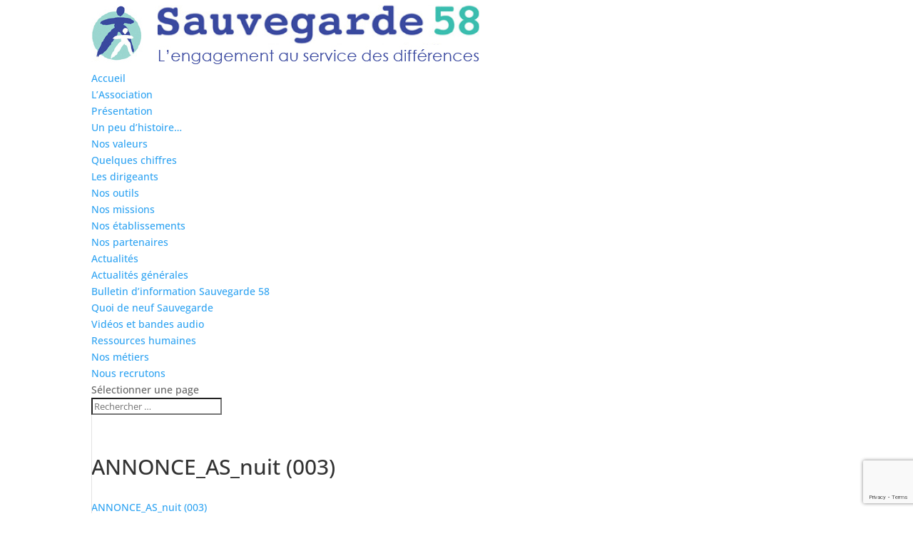

--- FILE ---
content_type: text/html; charset=utf-8
request_url: https://www.google.com/recaptcha/api2/anchor?ar=1&k=6LfweaghAAAAAJyoJR5u2kjPro-sxmra6s1JLRWL&co=aHR0cHM6Ly93d3cuc2F1dmVnYXJkZTU4Lm9yZzo0NDM.&hl=en&v=PoyoqOPhxBO7pBk68S4YbpHZ&size=invisible&anchor-ms=20000&execute-ms=30000&cb=7vrdawzde3n9
body_size: 48621
content:
<!DOCTYPE HTML><html dir="ltr" lang="en"><head><meta http-equiv="Content-Type" content="text/html; charset=UTF-8">
<meta http-equiv="X-UA-Compatible" content="IE=edge">
<title>reCAPTCHA</title>
<style type="text/css">
/* cyrillic-ext */
@font-face {
  font-family: 'Roboto';
  font-style: normal;
  font-weight: 400;
  font-stretch: 100%;
  src: url(//fonts.gstatic.com/s/roboto/v48/KFO7CnqEu92Fr1ME7kSn66aGLdTylUAMa3GUBHMdazTgWw.woff2) format('woff2');
  unicode-range: U+0460-052F, U+1C80-1C8A, U+20B4, U+2DE0-2DFF, U+A640-A69F, U+FE2E-FE2F;
}
/* cyrillic */
@font-face {
  font-family: 'Roboto';
  font-style: normal;
  font-weight: 400;
  font-stretch: 100%;
  src: url(//fonts.gstatic.com/s/roboto/v48/KFO7CnqEu92Fr1ME7kSn66aGLdTylUAMa3iUBHMdazTgWw.woff2) format('woff2');
  unicode-range: U+0301, U+0400-045F, U+0490-0491, U+04B0-04B1, U+2116;
}
/* greek-ext */
@font-face {
  font-family: 'Roboto';
  font-style: normal;
  font-weight: 400;
  font-stretch: 100%;
  src: url(//fonts.gstatic.com/s/roboto/v48/KFO7CnqEu92Fr1ME7kSn66aGLdTylUAMa3CUBHMdazTgWw.woff2) format('woff2');
  unicode-range: U+1F00-1FFF;
}
/* greek */
@font-face {
  font-family: 'Roboto';
  font-style: normal;
  font-weight: 400;
  font-stretch: 100%;
  src: url(//fonts.gstatic.com/s/roboto/v48/KFO7CnqEu92Fr1ME7kSn66aGLdTylUAMa3-UBHMdazTgWw.woff2) format('woff2');
  unicode-range: U+0370-0377, U+037A-037F, U+0384-038A, U+038C, U+038E-03A1, U+03A3-03FF;
}
/* math */
@font-face {
  font-family: 'Roboto';
  font-style: normal;
  font-weight: 400;
  font-stretch: 100%;
  src: url(//fonts.gstatic.com/s/roboto/v48/KFO7CnqEu92Fr1ME7kSn66aGLdTylUAMawCUBHMdazTgWw.woff2) format('woff2');
  unicode-range: U+0302-0303, U+0305, U+0307-0308, U+0310, U+0312, U+0315, U+031A, U+0326-0327, U+032C, U+032F-0330, U+0332-0333, U+0338, U+033A, U+0346, U+034D, U+0391-03A1, U+03A3-03A9, U+03B1-03C9, U+03D1, U+03D5-03D6, U+03F0-03F1, U+03F4-03F5, U+2016-2017, U+2034-2038, U+203C, U+2040, U+2043, U+2047, U+2050, U+2057, U+205F, U+2070-2071, U+2074-208E, U+2090-209C, U+20D0-20DC, U+20E1, U+20E5-20EF, U+2100-2112, U+2114-2115, U+2117-2121, U+2123-214F, U+2190, U+2192, U+2194-21AE, U+21B0-21E5, U+21F1-21F2, U+21F4-2211, U+2213-2214, U+2216-22FF, U+2308-230B, U+2310, U+2319, U+231C-2321, U+2336-237A, U+237C, U+2395, U+239B-23B7, U+23D0, U+23DC-23E1, U+2474-2475, U+25AF, U+25B3, U+25B7, U+25BD, U+25C1, U+25CA, U+25CC, U+25FB, U+266D-266F, U+27C0-27FF, U+2900-2AFF, U+2B0E-2B11, U+2B30-2B4C, U+2BFE, U+3030, U+FF5B, U+FF5D, U+1D400-1D7FF, U+1EE00-1EEFF;
}
/* symbols */
@font-face {
  font-family: 'Roboto';
  font-style: normal;
  font-weight: 400;
  font-stretch: 100%;
  src: url(//fonts.gstatic.com/s/roboto/v48/KFO7CnqEu92Fr1ME7kSn66aGLdTylUAMaxKUBHMdazTgWw.woff2) format('woff2');
  unicode-range: U+0001-000C, U+000E-001F, U+007F-009F, U+20DD-20E0, U+20E2-20E4, U+2150-218F, U+2190, U+2192, U+2194-2199, U+21AF, U+21E6-21F0, U+21F3, U+2218-2219, U+2299, U+22C4-22C6, U+2300-243F, U+2440-244A, U+2460-24FF, U+25A0-27BF, U+2800-28FF, U+2921-2922, U+2981, U+29BF, U+29EB, U+2B00-2BFF, U+4DC0-4DFF, U+FFF9-FFFB, U+10140-1018E, U+10190-1019C, U+101A0, U+101D0-101FD, U+102E0-102FB, U+10E60-10E7E, U+1D2C0-1D2D3, U+1D2E0-1D37F, U+1F000-1F0FF, U+1F100-1F1AD, U+1F1E6-1F1FF, U+1F30D-1F30F, U+1F315, U+1F31C, U+1F31E, U+1F320-1F32C, U+1F336, U+1F378, U+1F37D, U+1F382, U+1F393-1F39F, U+1F3A7-1F3A8, U+1F3AC-1F3AF, U+1F3C2, U+1F3C4-1F3C6, U+1F3CA-1F3CE, U+1F3D4-1F3E0, U+1F3ED, U+1F3F1-1F3F3, U+1F3F5-1F3F7, U+1F408, U+1F415, U+1F41F, U+1F426, U+1F43F, U+1F441-1F442, U+1F444, U+1F446-1F449, U+1F44C-1F44E, U+1F453, U+1F46A, U+1F47D, U+1F4A3, U+1F4B0, U+1F4B3, U+1F4B9, U+1F4BB, U+1F4BF, U+1F4C8-1F4CB, U+1F4D6, U+1F4DA, U+1F4DF, U+1F4E3-1F4E6, U+1F4EA-1F4ED, U+1F4F7, U+1F4F9-1F4FB, U+1F4FD-1F4FE, U+1F503, U+1F507-1F50B, U+1F50D, U+1F512-1F513, U+1F53E-1F54A, U+1F54F-1F5FA, U+1F610, U+1F650-1F67F, U+1F687, U+1F68D, U+1F691, U+1F694, U+1F698, U+1F6AD, U+1F6B2, U+1F6B9-1F6BA, U+1F6BC, U+1F6C6-1F6CF, U+1F6D3-1F6D7, U+1F6E0-1F6EA, U+1F6F0-1F6F3, U+1F6F7-1F6FC, U+1F700-1F7FF, U+1F800-1F80B, U+1F810-1F847, U+1F850-1F859, U+1F860-1F887, U+1F890-1F8AD, U+1F8B0-1F8BB, U+1F8C0-1F8C1, U+1F900-1F90B, U+1F93B, U+1F946, U+1F984, U+1F996, U+1F9E9, U+1FA00-1FA6F, U+1FA70-1FA7C, U+1FA80-1FA89, U+1FA8F-1FAC6, U+1FACE-1FADC, U+1FADF-1FAE9, U+1FAF0-1FAF8, U+1FB00-1FBFF;
}
/* vietnamese */
@font-face {
  font-family: 'Roboto';
  font-style: normal;
  font-weight: 400;
  font-stretch: 100%;
  src: url(//fonts.gstatic.com/s/roboto/v48/KFO7CnqEu92Fr1ME7kSn66aGLdTylUAMa3OUBHMdazTgWw.woff2) format('woff2');
  unicode-range: U+0102-0103, U+0110-0111, U+0128-0129, U+0168-0169, U+01A0-01A1, U+01AF-01B0, U+0300-0301, U+0303-0304, U+0308-0309, U+0323, U+0329, U+1EA0-1EF9, U+20AB;
}
/* latin-ext */
@font-face {
  font-family: 'Roboto';
  font-style: normal;
  font-weight: 400;
  font-stretch: 100%;
  src: url(//fonts.gstatic.com/s/roboto/v48/KFO7CnqEu92Fr1ME7kSn66aGLdTylUAMa3KUBHMdazTgWw.woff2) format('woff2');
  unicode-range: U+0100-02BA, U+02BD-02C5, U+02C7-02CC, U+02CE-02D7, U+02DD-02FF, U+0304, U+0308, U+0329, U+1D00-1DBF, U+1E00-1E9F, U+1EF2-1EFF, U+2020, U+20A0-20AB, U+20AD-20C0, U+2113, U+2C60-2C7F, U+A720-A7FF;
}
/* latin */
@font-face {
  font-family: 'Roboto';
  font-style: normal;
  font-weight: 400;
  font-stretch: 100%;
  src: url(//fonts.gstatic.com/s/roboto/v48/KFO7CnqEu92Fr1ME7kSn66aGLdTylUAMa3yUBHMdazQ.woff2) format('woff2');
  unicode-range: U+0000-00FF, U+0131, U+0152-0153, U+02BB-02BC, U+02C6, U+02DA, U+02DC, U+0304, U+0308, U+0329, U+2000-206F, U+20AC, U+2122, U+2191, U+2193, U+2212, U+2215, U+FEFF, U+FFFD;
}
/* cyrillic-ext */
@font-face {
  font-family: 'Roboto';
  font-style: normal;
  font-weight: 500;
  font-stretch: 100%;
  src: url(//fonts.gstatic.com/s/roboto/v48/KFO7CnqEu92Fr1ME7kSn66aGLdTylUAMa3GUBHMdazTgWw.woff2) format('woff2');
  unicode-range: U+0460-052F, U+1C80-1C8A, U+20B4, U+2DE0-2DFF, U+A640-A69F, U+FE2E-FE2F;
}
/* cyrillic */
@font-face {
  font-family: 'Roboto';
  font-style: normal;
  font-weight: 500;
  font-stretch: 100%;
  src: url(//fonts.gstatic.com/s/roboto/v48/KFO7CnqEu92Fr1ME7kSn66aGLdTylUAMa3iUBHMdazTgWw.woff2) format('woff2');
  unicode-range: U+0301, U+0400-045F, U+0490-0491, U+04B0-04B1, U+2116;
}
/* greek-ext */
@font-face {
  font-family: 'Roboto';
  font-style: normal;
  font-weight: 500;
  font-stretch: 100%;
  src: url(//fonts.gstatic.com/s/roboto/v48/KFO7CnqEu92Fr1ME7kSn66aGLdTylUAMa3CUBHMdazTgWw.woff2) format('woff2');
  unicode-range: U+1F00-1FFF;
}
/* greek */
@font-face {
  font-family: 'Roboto';
  font-style: normal;
  font-weight: 500;
  font-stretch: 100%;
  src: url(//fonts.gstatic.com/s/roboto/v48/KFO7CnqEu92Fr1ME7kSn66aGLdTylUAMa3-UBHMdazTgWw.woff2) format('woff2');
  unicode-range: U+0370-0377, U+037A-037F, U+0384-038A, U+038C, U+038E-03A1, U+03A3-03FF;
}
/* math */
@font-face {
  font-family: 'Roboto';
  font-style: normal;
  font-weight: 500;
  font-stretch: 100%;
  src: url(//fonts.gstatic.com/s/roboto/v48/KFO7CnqEu92Fr1ME7kSn66aGLdTylUAMawCUBHMdazTgWw.woff2) format('woff2');
  unicode-range: U+0302-0303, U+0305, U+0307-0308, U+0310, U+0312, U+0315, U+031A, U+0326-0327, U+032C, U+032F-0330, U+0332-0333, U+0338, U+033A, U+0346, U+034D, U+0391-03A1, U+03A3-03A9, U+03B1-03C9, U+03D1, U+03D5-03D6, U+03F0-03F1, U+03F4-03F5, U+2016-2017, U+2034-2038, U+203C, U+2040, U+2043, U+2047, U+2050, U+2057, U+205F, U+2070-2071, U+2074-208E, U+2090-209C, U+20D0-20DC, U+20E1, U+20E5-20EF, U+2100-2112, U+2114-2115, U+2117-2121, U+2123-214F, U+2190, U+2192, U+2194-21AE, U+21B0-21E5, U+21F1-21F2, U+21F4-2211, U+2213-2214, U+2216-22FF, U+2308-230B, U+2310, U+2319, U+231C-2321, U+2336-237A, U+237C, U+2395, U+239B-23B7, U+23D0, U+23DC-23E1, U+2474-2475, U+25AF, U+25B3, U+25B7, U+25BD, U+25C1, U+25CA, U+25CC, U+25FB, U+266D-266F, U+27C0-27FF, U+2900-2AFF, U+2B0E-2B11, U+2B30-2B4C, U+2BFE, U+3030, U+FF5B, U+FF5D, U+1D400-1D7FF, U+1EE00-1EEFF;
}
/* symbols */
@font-face {
  font-family: 'Roboto';
  font-style: normal;
  font-weight: 500;
  font-stretch: 100%;
  src: url(//fonts.gstatic.com/s/roboto/v48/KFO7CnqEu92Fr1ME7kSn66aGLdTylUAMaxKUBHMdazTgWw.woff2) format('woff2');
  unicode-range: U+0001-000C, U+000E-001F, U+007F-009F, U+20DD-20E0, U+20E2-20E4, U+2150-218F, U+2190, U+2192, U+2194-2199, U+21AF, U+21E6-21F0, U+21F3, U+2218-2219, U+2299, U+22C4-22C6, U+2300-243F, U+2440-244A, U+2460-24FF, U+25A0-27BF, U+2800-28FF, U+2921-2922, U+2981, U+29BF, U+29EB, U+2B00-2BFF, U+4DC0-4DFF, U+FFF9-FFFB, U+10140-1018E, U+10190-1019C, U+101A0, U+101D0-101FD, U+102E0-102FB, U+10E60-10E7E, U+1D2C0-1D2D3, U+1D2E0-1D37F, U+1F000-1F0FF, U+1F100-1F1AD, U+1F1E6-1F1FF, U+1F30D-1F30F, U+1F315, U+1F31C, U+1F31E, U+1F320-1F32C, U+1F336, U+1F378, U+1F37D, U+1F382, U+1F393-1F39F, U+1F3A7-1F3A8, U+1F3AC-1F3AF, U+1F3C2, U+1F3C4-1F3C6, U+1F3CA-1F3CE, U+1F3D4-1F3E0, U+1F3ED, U+1F3F1-1F3F3, U+1F3F5-1F3F7, U+1F408, U+1F415, U+1F41F, U+1F426, U+1F43F, U+1F441-1F442, U+1F444, U+1F446-1F449, U+1F44C-1F44E, U+1F453, U+1F46A, U+1F47D, U+1F4A3, U+1F4B0, U+1F4B3, U+1F4B9, U+1F4BB, U+1F4BF, U+1F4C8-1F4CB, U+1F4D6, U+1F4DA, U+1F4DF, U+1F4E3-1F4E6, U+1F4EA-1F4ED, U+1F4F7, U+1F4F9-1F4FB, U+1F4FD-1F4FE, U+1F503, U+1F507-1F50B, U+1F50D, U+1F512-1F513, U+1F53E-1F54A, U+1F54F-1F5FA, U+1F610, U+1F650-1F67F, U+1F687, U+1F68D, U+1F691, U+1F694, U+1F698, U+1F6AD, U+1F6B2, U+1F6B9-1F6BA, U+1F6BC, U+1F6C6-1F6CF, U+1F6D3-1F6D7, U+1F6E0-1F6EA, U+1F6F0-1F6F3, U+1F6F7-1F6FC, U+1F700-1F7FF, U+1F800-1F80B, U+1F810-1F847, U+1F850-1F859, U+1F860-1F887, U+1F890-1F8AD, U+1F8B0-1F8BB, U+1F8C0-1F8C1, U+1F900-1F90B, U+1F93B, U+1F946, U+1F984, U+1F996, U+1F9E9, U+1FA00-1FA6F, U+1FA70-1FA7C, U+1FA80-1FA89, U+1FA8F-1FAC6, U+1FACE-1FADC, U+1FADF-1FAE9, U+1FAF0-1FAF8, U+1FB00-1FBFF;
}
/* vietnamese */
@font-face {
  font-family: 'Roboto';
  font-style: normal;
  font-weight: 500;
  font-stretch: 100%;
  src: url(//fonts.gstatic.com/s/roboto/v48/KFO7CnqEu92Fr1ME7kSn66aGLdTylUAMa3OUBHMdazTgWw.woff2) format('woff2');
  unicode-range: U+0102-0103, U+0110-0111, U+0128-0129, U+0168-0169, U+01A0-01A1, U+01AF-01B0, U+0300-0301, U+0303-0304, U+0308-0309, U+0323, U+0329, U+1EA0-1EF9, U+20AB;
}
/* latin-ext */
@font-face {
  font-family: 'Roboto';
  font-style: normal;
  font-weight: 500;
  font-stretch: 100%;
  src: url(//fonts.gstatic.com/s/roboto/v48/KFO7CnqEu92Fr1ME7kSn66aGLdTylUAMa3KUBHMdazTgWw.woff2) format('woff2');
  unicode-range: U+0100-02BA, U+02BD-02C5, U+02C7-02CC, U+02CE-02D7, U+02DD-02FF, U+0304, U+0308, U+0329, U+1D00-1DBF, U+1E00-1E9F, U+1EF2-1EFF, U+2020, U+20A0-20AB, U+20AD-20C0, U+2113, U+2C60-2C7F, U+A720-A7FF;
}
/* latin */
@font-face {
  font-family: 'Roboto';
  font-style: normal;
  font-weight: 500;
  font-stretch: 100%;
  src: url(//fonts.gstatic.com/s/roboto/v48/KFO7CnqEu92Fr1ME7kSn66aGLdTylUAMa3yUBHMdazQ.woff2) format('woff2');
  unicode-range: U+0000-00FF, U+0131, U+0152-0153, U+02BB-02BC, U+02C6, U+02DA, U+02DC, U+0304, U+0308, U+0329, U+2000-206F, U+20AC, U+2122, U+2191, U+2193, U+2212, U+2215, U+FEFF, U+FFFD;
}
/* cyrillic-ext */
@font-face {
  font-family: 'Roboto';
  font-style: normal;
  font-weight: 900;
  font-stretch: 100%;
  src: url(//fonts.gstatic.com/s/roboto/v48/KFO7CnqEu92Fr1ME7kSn66aGLdTylUAMa3GUBHMdazTgWw.woff2) format('woff2');
  unicode-range: U+0460-052F, U+1C80-1C8A, U+20B4, U+2DE0-2DFF, U+A640-A69F, U+FE2E-FE2F;
}
/* cyrillic */
@font-face {
  font-family: 'Roboto';
  font-style: normal;
  font-weight: 900;
  font-stretch: 100%;
  src: url(//fonts.gstatic.com/s/roboto/v48/KFO7CnqEu92Fr1ME7kSn66aGLdTylUAMa3iUBHMdazTgWw.woff2) format('woff2');
  unicode-range: U+0301, U+0400-045F, U+0490-0491, U+04B0-04B1, U+2116;
}
/* greek-ext */
@font-face {
  font-family: 'Roboto';
  font-style: normal;
  font-weight: 900;
  font-stretch: 100%;
  src: url(//fonts.gstatic.com/s/roboto/v48/KFO7CnqEu92Fr1ME7kSn66aGLdTylUAMa3CUBHMdazTgWw.woff2) format('woff2');
  unicode-range: U+1F00-1FFF;
}
/* greek */
@font-face {
  font-family: 'Roboto';
  font-style: normal;
  font-weight: 900;
  font-stretch: 100%;
  src: url(//fonts.gstatic.com/s/roboto/v48/KFO7CnqEu92Fr1ME7kSn66aGLdTylUAMa3-UBHMdazTgWw.woff2) format('woff2');
  unicode-range: U+0370-0377, U+037A-037F, U+0384-038A, U+038C, U+038E-03A1, U+03A3-03FF;
}
/* math */
@font-face {
  font-family: 'Roboto';
  font-style: normal;
  font-weight: 900;
  font-stretch: 100%;
  src: url(//fonts.gstatic.com/s/roboto/v48/KFO7CnqEu92Fr1ME7kSn66aGLdTylUAMawCUBHMdazTgWw.woff2) format('woff2');
  unicode-range: U+0302-0303, U+0305, U+0307-0308, U+0310, U+0312, U+0315, U+031A, U+0326-0327, U+032C, U+032F-0330, U+0332-0333, U+0338, U+033A, U+0346, U+034D, U+0391-03A1, U+03A3-03A9, U+03B1-03C9, U+03D1, U+03D5-03D6, U+03F0-03F1, U+03F4-03F5, U+2016-2017, U+2034-2038, U+203C, U+2040, U+2043, U+2047, U+2050, U+2057, U+205F, U+2070-2071, U+2074-208E, U+2090-209C, U+20D0-20DC, U+20E1, U+20E5-20EF, U+2100-2112, U+2114-2115, U+2117-2121, U+2123-214F, U+2190, U+2192, U+2194-21AE, U+21B0-21E5, U+21F1-21F2, U+21F4-2211, U+2213-2214, U+2216-22FF, U+2308-230B, U+2310, U+2319, U+231C-2321, U+2336-237A, U+237C, U+2395, U+239B-23B7, U+23D0, U+23DC-23E1, U+2474-2475, U+25AF, U+25B3, U+25B7, U+25BD, U+25C1, U+25CA, U+25CC, U+25FB, U+266D-266F, U+27C0-27FF, U+2900-2AFF, U+2B0E-2B11, U+2B30-2B4C, U+2BFE, U+3030, U+FF5B, U+FF5D, U+1D400-1D7FF, U+1EE00-1EEFF;
}
/* symbols */
@font-face {
  font-family: 'Roboto';
  font-style: normal;
  font-weight: 900;
  font-stretch: 100%;
  src: url(//fonts.gstatic.com/s/roboto/v48/KFO7CnqEu92Fr1ME7kSn66aGLdTylUAMaxKUBHMdazTgWw.woff2) format('woff2');
  unicode-range: U+0001-000C, U+000E-001F, U+007F-009F, U+20DD-20E0, U+20E2-20E4, U+2150-218F, U+2190, U+2192, U+2194-2199, U+21AF, U+21E6-21F0, U+21F3, U+2218-2219, U+2299, U+22C4-22C6, U+2300-243F, U+2440-244A, U+2460-24FF, U+25A0-27BF, U+2800-28FF, U+2921-2922, U+2981, U+29BF, U+29EB, U+2B00-2BFF, U+4DC0-4DFF, U+FFF9-FFFB, U+10140-1018E, U+10190-1019C, U+101A0, U+101D0-101FD, U+102E0-102FB, U+10E60-10E7E, U+1D2C0-1D2D3, U+1D2E0-1D37F, U+1F000-1F0FF, U+1F100-1F1AD, U+1F1E6-1F1FF, U+1F30D-1F30F, U+1F315, U+1F31C, U+1F31E, U+1F320-1F32C, U+1F336, U+1F378, U+1F37D, U+1F382, U+1F393-1F39F, U+1F3A7-1F3A8, U+1F3AC-1F3AF, U+1F3C2, U+1F3C4-1F3C6, U+1F3CA-1F3CE, U+1F3D4-1F3E0, U+1F3ED, U+1F3F1-1F3F3, U+1F3F5-1F3F7, U+1F408, U+1F415, U+1F41F, U+1F426, U+1F43F, U+1F441-1F442, U+1F444, U+1F446-1F449, U+1F44C-1F44E, U+1F453, U+1F46A, U+1F47D, U+1F4A3, U+1F4B0, U+1F4B3, U+1F4B9, U+1F4BB, U+1F4BF, U+1F4C8-1F4CB, U+1F4D6, U+1F4DA, U+1F4DF, U+1F4E3-1F4E6, U+1F4EA-1F4ED, U+1F4F7, U+1F4F9-1F4FB, U+1F4FD-1F4FE, U+1F503, U+1F507-1F50B, U+1F50D, U+1F512-1F513, U+1F53E-1F54A, U+1F54F-1F5FA, U+1F610, U+1F650-1F67F, U+1F687, U+1F68D, U+1F691, U+1F694, U+1F698, U+1F6AD, U+1F6B2, U+1F6B9-1F6BA, U+1F6BC, U+1F6C6-1F6CF, U+1F6D3-1F6D7, U+1F6E0-1F6EA, U+1F6F0-1F6F3, U+1F6F7-1F6FC, U+1F700-1F7FF, U+1F800-1F80B, U+1F810-1F847, U+1F850-1F859, U+1F860-1F887, U+1F890-1F8AD, U+1F8B0-1F8BB, U+1F8C0-1F8C1, U+1F900-1F90B, U+1F93B, U+1F946, U+1F984, U+1F996, U+1F9E9, U+1FA00-1FA6F, U+1FA70-1FA7C, U+1FA80-1FA89, U+1FA8F-1FAC6, U+1FACE-1FADC, U+1FADF-1FAE9, U+1FAF0-1FAF8, U+1FB00-1FBFF;
}
/* vietnamese */
@font-face {
  font-family: 'Roboto';
  font-style: normal;
  font-weight: 900;
  font-stretch: 100%;
  src: url(//fonts.gstatic.com/s/roboto/v48/KFO7CnqEu92Fr1ME7kSn66aGLdTylUAMa3OUBHMdazTgWw.woff2) format('woff2');
  unicode-range: U+0102-0103, U+0110-0111, U+0128-0129, U+0168-0169, U+01A0-01A1, U+01AF-01B0, U+0300-0301, U+0303-0304, U+0308-0309, U+0323, U+0329, U+1EA0-1EF9, U+20AB;
}
/* latin-ext */
@font-face {
  font-family: 'Roboto';
  font-style: normal;
  font-weight: 900;
  font-stretch: 100%;
  src: url(//fonts.gstatic.com/s/roboto/v48/KFO7CnqEu92Fr1ME7kSn66aGLdTylUAMa3KUBHMdazTgWw.woff2) format('woff2');
  unicode-range: U+0100-02BA, U+02BD-02C5, U+02C7-02CC, U+02CE-02D7, U+02DD-02FF, U+0304, U+0308, U+0329, U+1D00-1DBF, U+1E00-1E9F, U+1EF2-1EFF, U+2020, U+20A0-20AB, U+20AD-20C0, U+2113, U+2C60-2C7F, U+A720-A7FF;
}
/* latin */
@font-face {
  font-family: 'Roboto';
  font-style: normal;
  font-weight: 900;
  font-stretch: 100%;
  src: url(//fonts.gstatic.com/s/roboto/v48/KFO7CnqEu92Fr1ME7kSn66aGLdTylUAMa3yUBHMdazQ.woff2) format('woff2');
  unicode-range: U+0000-00FF, U+0131, U+0152-0153, U+02BB-02BC, U+02C6, U+02DA, U+02DC, U+0304, U+0308, U+0329, U+2000-206F, U+20AC, U+2122, U+2191, U+2193, U+2212, U+2215, U+FEFF, U+FFFD;
}

</style>
<link rel="stylesheet" type="text/css" href="https://www.gstatic.com/recaptcha/releases/PoyoqOPhxBO7pBk68S4YbpHZ/styles__ltr.css">
<script nonce="FkBZMtCaWu2XnpqAZDdemA" type="text/javascript">window['__recaptcha_api'] = 'https://www.google.com/recaptcha/api2/';</script>
<script type="text/javascript" src="https://www.gstatic.com/recaptcha/releases/PoyoqOPhxBO7pBk68S4YbpHZ/recaptcha__en.js" nonce="FkBZMtCaWu2XnpqAZDdemA">
      
    </script></head>
<body><div id="rc-anchor-alert" class="rc-anchor-alert"></div>
<input type="hidden" id="recaptcha-token" value="[base64]">
<script type="text/javascript" nonce="FkBZMtCaWu2XnpqAZDdemA">
      recaptcha.anchor.Main.init("[\x22ainput\x22,[\x22bgdata\x22,\x22\x22,\[base64]/[base64]/[base64]/[base64]/[base64]/[base64]/[base64]/[base64]/[base64]/[base64]\\u003d\x22,\[base64]\\u003d\x22,\x22IGTCvsKzwp0Gwq8MIcKvwpXCix8Uw7DDpMOwBDrCpzw9w5dCw4nDrsOFw5Y7woTCjlAGw4Ukw4kZfGzChsOAC8OyNMOLNcKbc8KNGn1wYSpCQ07CpMO8w57CjVdKwrBEwqHDpsORTsK/[base64]/ZcOkYMKSBDrDm8OAwqjCh1hbOcKFSFIZwr3DmsK/[base64]/DhxTDtMOsesOTw4gPVSk0w7AlwqwrUcKuw587Hysqw7XCp0AMRcOmR1fCiRF1wq40RCnDn8OfdMOiw6XCk1Yrw4nCpcKvXRLDjWNQw6ESL8KORcOUYiF1CMKWw6TDo8OcBAJ7by4vwpfCtA/[base64]/CpMKjwqRNw5rCpMOzYcOZZcKAw5TCgiNHK1fDkDYKwq4Ow7bDjsOmfDRhwrzCpWNxw6jCisOwD8OlTMKvRAp5w5rDkzrCtFnConFAScKqw6BceTEbwqRofibCmB0KesKDwpbCrxFLw53CgDfCusOXwqjDiDvDrcK3MMK0w4/CoyPDgcOUwozCnGHCvz9Qwq4vwocaA2/[base64]/CvMKUwpZ7w4HDi8OOwrMVDMO5HcOVT8OhLFRdJzTDkcOlBsKBw4nCucO1w6TCoHocwrXCmV4PKF3Cv13Di1PCl8OfaRDCr8ORITkpw4/[base64]/BMKZPgbCjsKBR8OwO21QXDnDskhfw63Dk2RNNcK9w5B/wptSw4A8wpVfeFtBXcO7ScOFw7tYwqNxw5LDjsK9NsKxwo5bJjwSRsKnwoFECSoachwfwrTDrcOPHcKcPsOdOwPCiSXCi8OfA8KPFVhxw7PCqMOVRMOhwpI8M8KbOjDCtsOOw77ChUzCkw12w6/[base64]/w70AWWpsTMOlcwvCqMONNAgpw58bwofDlsO1w5TCkcOiwrXCnx1qw6nCkcKdwpxwwq7Dqj5awoXCt8KTwp9awr0AL8K8OcOww4PDo2xZZwFXwp7DuMK7wrHCj3/DkX/DggfCh1DCvhDDrHcIwpQccAfCh8K+wobClMKqwpNKDxPCuMK+w6nDl2x9B8ORw6HCkTB6wr1eOn4HwqgfDF7Dr2w1w5ksIn5swqvCo3YLwoBbI8K5XQrDg1bCu8Orw5PDvcKtVcKfwrkQwr7Cp8KVwpl0CcO/[base64]/CrsK4dUzDqB9owr1XABlPKcOEwrhvC8O5w6zCuGLCinfCrcO1w7DDoy1Ww5XDuxpqN8ObwoHDnjLCgiV6w6nCjVMPwpDCgsKkQcOUbsKNw6/CsUI9VXvDumR9wqN1Ry/[base64]/DiicsWcOhwo3DrMO8w5hCd8OCA8Oow7nDpMOeWzgGwqrCj2vCg8OvIsOyw5bCvirComxGb8OPTn9zYcKZw7QSwqVCworCqMOoM3VVw4PCrhLDjsKwXjlQw7vCkXjCr8KMwr/Dk3LCrQJ5Ik/DmwwQNsKwwofCrxjDtsKgMA7CtkwSBBFYVcKuWXvCl8O4wpA2wrcmw6MNGsKPwpPDksOEwqjDnmnCn2kfIMKfNMOLTVrCtcORaQQSd8O/c15RTW/DrMKOwpPDo1TCjcKSw6AQwoQDw6QjwoZma2bCisKbGcKBFMOcLsKqX8OjwpMhw5ZAXxUAU2oUw4HDq2vCkWAZwonCtcO1ZgUMZhPDpcOOQAdECsOgHmTCksOePCYdwqtxwp7CnsOYRG/CrhrDtMK2wqXCqcKIP0jCoVbDrFjCn8OlNAzDlhclEQ3CkiJIwpTDvsOVQgDDvhkXw5/DnsKew7TDkMKiOWQTYBFKWsOcwptjZMOEOVskw7cAw4TClG3DlcOVw7AkdGxcw55uw4paw4/Dvx3CtcOcw4hnwqwzw5zCjnEaGHXDgx7ClUFXGysyf8Kpwr5pYMOIwp7CucKpCsOawoXCl8O4NTJbWAfDicOywr89XkXDp2c5fzkkNcKNPzLCkcOxw7JBcRF9QTfDucKLNsKOPMK3wr7DnMKjGHDDmTPDhEAfwrDDgsOmdTrDohIbOkHDkQZyw68CCcK6HQfDkg/[base64]/CvDvDnDjCiRjDtsOCKMKBNWbDsMO0Q3grPCNbcGbDhz46YyENcMK7w7rDpsOVbsOVP8OsDsK0IGgGf20nw7zCmcOtYW9Jw5DDt1PDsMK9w5vDum/Do0oLw7Aawq8fAcOywqjDpyh0wq/CmkfDgcKzDsOCwqkREsOvCSBrC8O9w6I9w6zCmhrDpsKVwoDDlMKRwpxAw4/CpF7CrcKYEcKKwpfChcOSw4fDsWvDvW46QEfCknYYw6gHwqLChzvDnsOnw5zDlDUcLMKew5TDjsKyD8O4wqY5w6TDu8OQwq3DgcObwrPDu8OoHzMebSEqw5ppDsOEIMKDVRZ/QT9Vw5fDiMOewqZewpXDtTEVwoUzwovChQfCmSJJwonDoC7CjsK9VjV5XxnCuMKVWMO8wrE3WMKLwqrChxvCvMKFLMOnFhzDjCkGw4jCsg/[base64]/FSnCl8KNw7Zlw77Dq3rDlX1qLAJ6P8OcWjMkw6tkMcO4w4dJwrVsfiMDw4Iqw4TDp8OMM8OrwrfCoy/DsRgRZmXCsMOzdRMaw43CkTvDkcKEwrQUWirCnMODPG/Cn8OBAHgHUsKvfcOSw4tUWXjDrsO6w5jDlwPCgsORQMKqRMKvJ8O+Vm0FLcKTwrbDkw8zw5JJCgvDuBDDshjCnsOYNxsCw7vDg8OowqDCgMOFw6YgwpA+wpoyw6pTw70BwqXDtcKjw5dIwqBbVm3CkcKIwr8lwqxFw5t3PsOySsKww6bCl8OUw5A5KgnDgcOww4LChU/DlcKew7jCr8OJwpgSbsOPTcKIW8O5RcOxw7Yzd8KPegRfwoTDlxYpw6Qdw5bDvSfDp8Opc8OVPDnDhsKNw7TDrA5EwpgWLhQtw41FfsKiG8Kdw4VGHF12wqV/ETjCj3VxV8OHWTowUMKfwpHCnxR6P8K6TMKvXMOiLhLDgW7DssO8wqzChsKYwq/DkMK7a8K+wqRHYMKCw7c/wpfDlj4Zwqhjw6nDhwrDgishNcOhJsOuDAtDwpEkTcKmD8K2XFl9MlzCvjPDkBbDgAjDtcOINsOlwovDgFBZwpUSXMKTCAnCucKQwoBQekxCw70bwphRUcOowq08cG3DmxA8wp1JwoB+VCUVw5/DksOAe2DCtivChsKDfcOvUcKxYwN5YMO9wpLCuMKpwoo0fMKew7NUUjYHTybDncKOwrRPwr87PsKSwrceBWlnIwvDhTJ1woPCgsKTwoDDmG9uwqM1Kj7DisKYOXkpwpfCsMKnCgRHGz/Dl8Kdw5V1w7DCsMKHV2NfwokZS8OLecOnWBTDgncZw6Z/wqvDvMKEPMKdUTsZwq7Ci2Bvw7nDv8ODwpPCpjgWYxbCq8KLw4l4PkdoIsKTOgdsw4pTwowjQXHDhsOkR8OXwoRvw6d4wp81w41swqJ0w6LCuVPDj3wOT8KTDh0TPMKTNMOhCT/CojETJmZqJCIfE8K2wp9EwosDwpPDvsOlL8KpCMOsw4DCm8OpVU3DgsKvwrvDjkQKwo10w4fCm8KFM8KyJMKGPxRGwol0EcOJJm0/[base64]/FcO/[base64]/CsMOEIcO1w7TDnhtIw4l3I8K2wpfDonliP17DhwFUwq/CgMKiesOGw5HDnMKgJ8KKw701fMOTcsKcFcKDGnAcwpt/wq1Cw45Jw4nChzpfwpZ2QXvDmlU9wp/DqcOvFgMUYn5weyPDisO/wqjDijFvw4sHERYtB35gw68VVFwjDkMWVGjCijFbw6zDqC7DusKEw53CuU9TIVAIwq/Dh2DDuMOIw6Jfw7BtwqvDiMOawrskCwnClcKBw5F4w4Uxw7nCuMKQw6zCmVxZbmMtw4x0TVU0Wi/DvMOqwrRtQExLfBYmwpjCjlLDi2DDlizCiAbDtcOzbhgFw5fDhhlFw5vCs8KdUQbDgcOjK8KUwqpvGcKBw4QSaxXCtXfCjnTCjngDwpZ4w7k9R8Kcw7pMwqNTD0Zrw7vCtm/Dp1Aww79sQhzCs8KqQSQqwpgqacO0TcOFwoLDucKzWEN4w4UuwqImKcOcw4IoPcKCw4RVbMKIwpJFOsKVwqkNPsKHBMO3BcKbFcO/[base64]/dCLDrGEXw4dRAQbDqMK8woIbd8Ktwo9EQWdHw4EIw7oUFMKxcBbDiDJsc8OWJiMZdsKDwrUcw4bCncKNfgbDoC/DmjnClMOhBCXCisKqw6/DoVnCosKywp/[base64]/DpsOowpfDpMOTw5XCsV5xTcKIwospVRMTwqbDoBHDu8Kdw73DisOrVMOowqnCrcO5wq/[base64]/[base64]/[base64]/wqPDgMKUwofCjllvJcKFwpPCmHITw4zDjcODL8Ogw6jChsOlWXZvw7TCpDpLwojChMKoKyg3DMO2SBbDkcOmwrvDqgRiHsKcAELDmsOjLjd5e8KlQmVywrHCrzokwoV0DCzCiMKtwpLDi8Kew7/Dg8OeL8ORwovDqsOPacOZw7nCsMKGwqvDngUmZsO2w5PDjMOTw4t6TRcJdcOXw7rDlQdTwrR+w7/CqFh3wr7DrUfCmcKgw5zDksOPwobCnMK1fcODf8OzX8OFw5pMwpZow4lrw7DCl8OVw7gvf8KYZmnCvgfCjRrDrcK4wqjCpm3CtsKwRDc0WDzCuHXDrsO1H8KkY33CocO6KygqGMO+RkHDrsKZaMOGw49jZT8Gw6PCtMOywp/DoCdpw5rDp8K4McO7D8K+XyXDmk1wQAbDmXfCoiPDsjQZw7RGF8O1w7NiC8O2QcK+L8OuwpplfW3DosKbw4B2Z8O0wqp5wrnCtD1Iw5/DuBdGeHVAEh7DkMOkw45hw7bCtcOjw5YjwprDn3Bww4dSbcKiZMKsZMKMworCssK/BBzCuGIUwp03woEXwpk8w5hcNcOKw6bChiEcG8OjAVHDlsKwKnPDm25KWkjDmwPDlR/DsMK0w4ZEwoVWPCfCrSQawobDmsKCwrFnW8KcWzzDgDnDn8OTw4kwSMOvw5MtBcO2wrLDocKlw5nDucOowqFkw4ovQcOKwpMQwqbCsztIGcOIw6/[base64]/[base64]/CsBrCmB7DhsOnXxTCrMOCw7U1OFnDqBDDnlXDgTbCkDMZwqjDpcKPDnhFwrwaw5TCksOUw4oBUMK4ScOcwpkewpFcBcKYwqXCrcOnw5VQeMOsHh/CtCrDhsKbWk3CsB9EAsO1woIDw5HCp8KsNDLCrhUlIcKTI8K7EjYdw78uPcKIOMOXa8KJwq9rwpVMR8OIwpcgBFVWwqsrE8O3wpppwr8xw53CpVxYAMOKwoYYw4MRw7vCocKpwozCmcO/SMKZQAA3w5B7J8Oawq3CtE7CrMKowprCu8KXNhjDoDzCisKmSMOvIUpdB2YWw4zDpMKOw7ojw5BFwqtvwotUf20AQDEYwqDCpW4cG8OrwrzCvcKzeyTDr8OyVk8ywqFHN8OcwqfDj8O9w7lqCmY3wqBSZMKRLw/Dh8KTwqM3w4vDnsOBVcK4GMK+McKLM8K+w73DvMObwpHDgjXCpsOWQcORwqB+DmzCohPCjsO7w4rCksKHw5rDlHXCmcOww7wfTcK/Q8KoUntPw5JSw4YoVHksO8O0XzrCpTTCosOvTinCjzDDpVkmE8OswoXCs8OZw4Jvw4wJw4hSfcOuFMKyWMKiwqkIX8KAw4gdDFrCucO5csOIwqDDhsO5GsK0DhvCt1B2w4xObR/[base64]/[base64]/DpnJPeMK0YRNAwq/CnxbCocOIW8OUdcOgw5bCm8OeScKowq3Do8OnwpZVVUMWwrPCk8KVw6hGQsOob8KewrEDIcKzwrxaw7/DpcOXW8OWw67CscKtUXbDjA3Dk8K2w4rCi8K3U2l2GMOWeMOdw7U8wrQ+UB8HCitQwq3Ch0rDpMKGfxXDj2zCkk8sZlDDlgtCIsKyY8KKHkLCvQrDsMO7woB7wq5QH0XCkMOuw4IZXyfDuyrDqClcMsO3wobDvj5bwqTCnMKKPgM/w5XCkMKmFnXCiEQzw61masKSXsKVw6HDon3DlMOxwr3CpcKEw6Z0RsOOwovDqRA3w4XDlsOXVwHCpjsdNBnClG3Dl8ODw7pqLmfDi27Dq8OjwrcbwoHDokHDjTkYwp7CpCfCgsOhLF1iNmvCnB/Dv8OSwqXClcKfRlrCj1PDr8OISsOAw4fCsDhmwpUUfMKibhRWLsK4wos4w6vDp3F/a8KFHUlmw67DmMKZwqjDlsKCwqLCpcKJw5MmDcK8wo4twrvCpsKQE0Ypw5/CgMK/[base64]/[base64]/CsKGw6PCsMOBchzCnU9iw4HDq8O8wrfChcOsThfDq3zCisOfwqQzRSnCrcO6w5/CrcKZIsKMw7sHNlnCr1ttUAjDncOeDEHDuAfDlFlRwoUpBwnDqW92w7/[base64]/DlcOHw4DCqyJtw5nDhR/Dj8OmVMKCwofDlxM8w60+BcKZw5MXC3XCqxZBMsKRw4zDrsOzw7/Cqg5SwoonOQnDthTCkkDCgMOUJicQw6LDiMOcwr7Cu8KTwq/Ch8O7IRXCo8KUw7/DulMjwoDCpnDDucOXfcKiwpzCgsKceTTDt0TCpsKlLsK1wqPCo0F7w73CvMOdw5p1HMK5BWrCnMKBQl1ew7vCkilmRsO7wpFHeMKvw7hLwrc6w4kGwqs8dcKkwrrCo8KQwqzDrMK+IFjCsjzDk1fCrw9kwobCggQmT8Kxw50/Q8KnICE8XQhMEMO6wrHDhMK7wqTCssKgTsO4JF07PcKkX3sfwrvDmsOQw5/[base64]/HilXw5rDuMOmKQvCnMOIwpdmw4TCmcOdwpTCn8KzwqvClsOBwpDCiMOVPsOpa8KEwrLCgEh7w7bCuBIxY8O2Fw0kIMOMw4FLwpxvw4fDoMOpIEV5w68/acOTw6xGw5HCh1LCriLChkI4wr7Cpl8tw4dXPVLCn1LCq8K5ZsKYZDwBJMOMX8OdG3XDhCnCkcKhIRzDnsO/wobChntVZ8OhbMONw58sZMKJwq/CpA8CwpHCs8OoBRDCoz/[base64]/STrCjVcEw4PDqMOxwrrCm8Kew6fDs8KPwpYDwrvDlw0HwoMhIRhPX8Kcw4rDmX3CsAfCrDZAw67CisKNHGjCo2BPZVTCqm3DplREwql0w4DDnsKxw6DCrljChcKHwq/DqcOow4MRMcO0PcKlFhM0a2UUYMOmw4N2w4EhwqZIw59sw6Q8wq07w7XDi8OdBR9twp51QwnDtsKERsK6w7bCrcKMB8OOPRzDqBPCpsK7QSLCvsK0wqrCucO2Z8OmesOtHMKhTBrCrcKHSxcXw7xyG8Oxw4Aswq/DsMKNBTZawpM5RsO7f8K8ChrDiGDDvcOzJsOYT8OpR8KOUSJHw6sowqYEw6FaT8KSw5zCn3jDssO9w7fCkMK6w7/CtcKDwrHCt8O5wq7DjRJ0S0RGb8K7wpMVZijDnTDDuHPCuMKRF8O7w7wsZ8KPNcKAXcOOQ0BqDcO0VU1eHTHCtwXDtBZFLMK4w6rDmMK0w4YIDVTDrAYgwojDtEjCghp5wqTDmcOAPCDDnmvChMOKNXHDsm7CsMOjFsO3S8K8w7HDtsKQwosbw5zChcOzcA7CmT/[base64]/DvcO9dMKwwr3CgsOFwrVkdcKCwoLChBvCr8KDwoHCqQlTwrtEw63ChsKdw7TCiTLCij57wobChcKswoEKwpPCrhsowpLCrXdZZcOnKsOnw61uw652w6nCmMOWWiVyw7FNw5nComDDhFXDiBLDmzkAwppeM8KxAjzDjgNBYnQxGsK6wpzCtkg1wp/DoMOnw5nDjVtfHn41w7jDpxzDk0QtLgNcXMKzwoIbMMOEwqDDnRkiN8OMwqnCi8KIasOdIcOjwoYAQ8O1HBoaE8Oxw53CpcKOwrQhw7EVQ1bCkSDDo8Kow4LDtsO/MTFaZ3gjG1DCk1XDk2zDmTQAw5fCk1nCsHXClcKUw71Bw4U6IThFZMOew6nClhYrwoPCrgRZwrXCsWdXw4Quw71sw65EwpbDu8OdZMOCwrFGI1p5w5bDnlbCvMKtaFZuwonDvjokHMKnChs8Bj5xLcOLwpLDisKRYcKsw4XDnDnDrx7Cuw4Pw47Csz/CnD3CusOWVEt4wpjDoSvCijrDrcKrEipsa8Oow7QIdEjDicOqw67DmMKcdcORw4MseDtjVCTCgn/CrMOKAsOLLkfCs25kRMKHwo41w558wr/Do8OfwpfCncKvLsObexHDmMOEwozCvGRFwq06YsK0w7lLeMKkbEjDtHnDoTFcJsOmfHjDp8OtwpHDumTCoj/CvcKWGHZHwofDgyrDgUDDs2BLIsKTG8OzJ0XDssKdwq/[base64]/CmcKufMKOw6fCn8KWGMKlwo/CnMOZX8OSW8KXw5jDhsOxwqw9w4QPwobDuXYaw4jCgw/DpcK0wr1Mw63Cv8ONS1TDs8OEPzbDrUbCjsKJEBzCrsOsw6TDsF0Gwotyw79AIcKoDU5kYypEwql9wrrDvRYhVMKTN8KdbsKrw7vCkcO/PyzCjMOedsK8P8KXwrECw6V2wpDCm8O6w6tyw5rDhcKNwoB3wpjDrXnCmBoowqAewoVxw6vDihR6RMKow7bDrsObTVgVY8Kgw7V5w5XCnHUmwp/Dk8OhwrbDnsKTwq/Co8K5NMKowrl9wrQIwo99wqrCihgWw4LCoz/DrGDDlBRbScOXwowHw7wAE8OOwqrDmsKBXR3CryMyUy/[base64]/DksO7w5Mrw7LCqA/DtS5CwpfDny1CEmYewoQCwpTDssOOw5gmw4YfZsOSaXk5HQhSRkzCscKjw5RBwo43w5rDm8OvOsKuasKeDEfCumHDjsOHXRx7PVFVw6R4MEzDtsKwd8Kfwq3DvVTCscKPwoHDrcOQw4/[base64]/Dn8Oaw6HDi8KkVTPDlMK8SnnCiEglYsOVwoXDpcKHw7c0GUoIN1HCq8Ofw70accKgRGnDuMK1S0nCrsO5w49DRsKdP8K/[base64]/[base64]/eBXCgxMbwprCgcKsw70aIV3Cv03DlsKpScKCwq/DhFgfMMOmwo7DosKnA2s/wo/[base64]/woHCjsOyw4RBP8OFwrPDmmgvCsKyPT/[base64]/DgMK/wpDDpAXDqUbCqMOvwqlhNw/Cv3IywrJfw5B6w5xKcMOrDSt4w5TCrsKqw5/CnQzCjy7CvkLCl07Cpxlje8OJBx1uKcKDwobDpXw6w7HCig7Dq8KFAsKNL1bDi8KPwr/CsQvCkUUmw7TCuRIEdEdWw7x3HMOqAMKUw6nCmkDCumvCrMKzVcK8Fx19Tx8Rw43DiMKzw5fCjm1tRAzDlDgnOsOHay8vfh7Dqn/DiCQ8wo0/wokPZcKywrZbw64swrZHZsKWDjJsAFLCmhbCnGgRWShkW0fCv8Kcw68Zw7bDmMOQw5N4woPCpMK3EVxhw7nCllfCiXpmLMOkYMOXwrLCvMKiwpTCoMOVVVrDqcO9QUvCvRoCZGkzwrZ2wopkw5jChcKnw7XCuMKPwo0xdjPDrmJTw6/[base64]/wp3CqsOrw6M4w7NGw43Cn1MpwrnCjh7Ds1rCnk7Dp38dw7/[base64]/DssOewrPChD90QMKddxU/wrw3wq3CicKcJMK/R8OYw7YGw4vCkcKcw6bDuyEqAcOqwr9PwrzDq2x0w4PDkyTDqsKFwpwfwrTDmwzDkwJhw5wqScKDw7XCqxbCg8O5wrzDp8O+wqgID8OBw5AaBsK7S8KJdcKLwrvCqA1qw7JOZUAlOjg5STvDnsKxNjbDr8O1ZMOLw7vCgRvDscKUXRMrJcOsQCc5T8OGFBfDnA9DHcK/w4/CqcKbDlTDtkvDncOFwozCocKOYsKKw6bCmQ/CsMKPw6B9wpMMMRfDjBM0wrxdwrtHJl1wwrXCj8O1LsO8VgTDuB8Fwr3DgcO5woXDrGNOw4TDl8KjeMONQjp3NxHDsSdRQcKmw7/ColY+Mm5GdzvDjFTDsBYvwpA8PgbCmRbDvX9CMcOiw7rCh2DDmsOER01Aw6R/[base64]/[base64]/DqktnG8KIJcKkw4h1wofCusKiw7gfRi9xwr7DpgJZDRjCnkcdCsKaw4c6worDgzZ0wqLCpgXDqsORwonDucONwo7Cp8OuwpdZWsKILz3Co8OWMMKfQMKvwrYtw4/[base64]/Dh8Kqw7txw5bDkxnDolt8FkPDtFfDnkZ0bx/DtHHDjcKHw5jDn8KDw7MTG8OGHcOcw6TDqwrCqQnCrDPDiDbDpFnCicKuw6RnwoMww6J4bDnDk8Kcwp3DpcKUw7rCv3/Do8KSw7dSZi80woAsw4c2YTjCocOfw5wrw69EEhfDjsKlYsKOb1whwrVeHVTCg8K9wp/[base64]/w6rDrVlrMsKaw4fDucKFSsKxwqlUwoXDiks6wphESsKWwq3Dj8O5bMOGGWzCsWlPfAZ0Ej/[base64]/I8KXL8KxTcKAwothwpcKSMOdBUV8wpvClMOkw4HDjCsPYmPClENYKsKYNW7CkVjCrk/CqMKqXsOBw6/CmMKFWcOAKFzDl8OEw6dLw5Q8O8OLw4HDuWbCh8KFdSdrwqInw63CuTzDuAvCkxEjwq5TFBHCpsK/wovDjsKRU8OcwpPCtirDuhdfRRrCjjsqT0RewpLCm8KCcsKZw6kDw7XCiXbCqsOYFH3Cu8OOwq7CrUg0w7Ydwq3CuDLDt8OOwq0ewpQQEkTDpHnCj8KFw4Flw5/[base64]/Cq39gZEnDuUwFaMOcw4TCssO6w4I5fMK4GsOAKsKywrjCvyBgK8OAw5fDmALDgcORYik1wr/[base64]/DtRXCqUDDtUDDrRfDjMK2WsK8wogKw6t6e0txwqvClENuw6RoKntkw6pNIsKNCFXCmQ1Vwo0TOcKaIcKnw6cGwrrDl8KrJcOoP8KDBUcYwqrClMK7bHN9cMODwoU3wqPDpg7Dq07Dv8KFw5ELex4tVnQuwrtpw5w9wrUTw7JOOH4CIDfCgAQ/wqZewolvw5vCtMOYw6jDpg/[base64]/S8K5FMKVWcOpwrMtw7LDgRJJw703TcO9w5zDnsOpcCMUw7XCrsOOWMKBdX0ZwphNesOawo5fD8KjdsOowoUNwqDCiFgCZ8KbEcK7OGfDjcOLVcO6w4vCgC49CV9FMkYHJi89w7/DiQV5cMOFw6nDmMOTw4HDjsKKfcKmwq/DqMO3wprDlS57UMOfYy7Ds8O9w64Aw7zDnsOkE8KGRz/CgBbDnHYww4HCgcKrwqNANVx5OsOpaXrCj8OQwp7DuWRNccOnXgLDoy52w6nCtsOHZyTDhC1Aw4TCkVjCvyoMfn/DlypwRBkXbsKSw6PDnh/DrcK8YmcIwoBvwrbCg2s5Q8KLOFnCpzIlw4rDrU4KG8KVw4bDgBgQUj3Cu8K0bhsxfxnCmmx0wp11w41pIUdFwr0sGMOeLsK6AyBBBltpwpHDpcKVajXCu3kcFBnCs1M/csKyFcOEw75EdQdYw4JSwpzCphrCrsOkwqZEaXfDosKFUnDCoVkow4cpPz91Knl0wobDvsOxw4HCrMKFw6LDhXvCm095GsOcwr8zScK/akDCv35PwrnDq8KXwpnChsKTw6vDrBTDiArCqMONw4YMwrLCsMKoYXRlM8KGw4DDjlrDrxTCrBvCmcOnNzZQOlJdSXNBwqEHw5YLw7rCg8K9w5J4w5fDu0zCliXDgjcvJsKvMRl3J8ORD8KvwqfDu8KaN2tFw6TDq8KzwrBew4/DicKgSXrDmMKtcRrDoHRlwrxRdcKvP2Zpw6M8wrkGwr7Dix3CridTw5rDgMKcw55GWMOtwo7DmMK1wojCvX/Chz5Zfz7CicOFaCoYwrpnwpFwwqLDuyUACMKtZycGb3nDu8KAworDrjZswr8Ed005ACVpw5l5IAkSw7h+w6cSQTxPw6vDncKhwqrChcKmwpJnPMK1wqHDnsKzNh/[base64]/DsMOYXQ/DpTXCssOowr4JXwo/w6Axwrs1w7HCk3nCoCcDesOYLA4Nwq3CjT3CtsORB8KfFcO5PsK0w4nCl8K8w757ORZdw5LDiMOEw67DksOhw4wAesOADMO7wqwlwp/DuiLCpsKzwp3DnUXDql8kOzPDj8OPw4hSw6LCnk3CgMOZJMOUM8K+w7bDt8OVw59mw4HCszTCrcOqw4/CoWvDjsKiGMK/HsKzYUvCocKERsOvGjdHw7BLw4XDgUDDi8OTw69Swp4tem94w4PDgsOyw63DssOpwpzClMKvw7IiwoplDMKRacOxw5zDr8Kyw7vCjcOXwoEjw6bCnjEPPDIYfMOPwqQsw6DCiC/[base64]/CnHLCvcK8eMK5OR5Iw57DtcKBwqDCszlcw7/CjsOmw6IUBcOPHsOlf8O+UgxwaMOFw4DDkEYjZsOKZHQobT/CjmjDrcK6F3VOw6TDrGAkw6ZAOWnDnxF2wrHDiTbCsVocXkJqw5zCvUZ0bMOfwpAowprDig0Fw5vChS5sSMO3XsKNM8OvCMKZS0/[base64]/DtMK2Uw/CgMKUVCvCngPCg8KGcD3CsmnDn8K3wp5wP8OBHcKbI8KeXj/DgsOWFMOoBsOKGsKcwq/Dp8O7QQZcw5nCjcOqN0rDrMOkI8KqBcOXwrRkwolLcsKOwonDgcOYZMKlBQ3Dg2LCtMODw6gqwpFgwoptw7vClQPDqGvCqWTCoxrCnsKOXcOPw7nDt8ObwqfDgcKCw7jCjB15GMO+YirDgwsdw5nDojxuwqZRPW7DpB7Dh0/DvsOLRsOBCsOkQcO3b15/Hm4pwpZiFcKRw4vCvX8iw7slw5fDlMK+T8K3w7pJw5zDsx3Cnjw3Ly7DskrCj2wvwqpXw4YLYl3CrMOEw43CpsKOw4Ehw4zDm8OhwrlfwrMNEMO4KcOxSsK4asKswr7CrsOqw7nClMOOBF4jcgpwwqXCscKtCk/[base64]/[base64]/[base64]/[base64]/Ci8KZC2dPw5LCli7CusK5wpo/[base64]/[base64]/CjHjClHJdw5HDisOnQB4WI8OBwqPClGjCngpuwp/[base64]/w5HDowfCq08Kw4fCvRPDosOoasORVMKgwrXDjgHCpsOpCsO/eFd/wo3Dn2/CjcKuwpvDhMKpPsOQwpPDh15ZG8K/[base64]/CvB/[base64]/[base64]/Ci38owrkYwqbDhDlqw4XCqCnCtCRYw5fDhScabsOlw5DCkC/DuTJfw6Uqw5bCq8K0w65EHWZwCsKfOcKKJMO4wqxew4XCsMK/w4wUEV4rEMKOJiUIP1xswp/[base64]/wpTDikEYwpzDlMKoCMO7wokzwp/Dp3zDtcKaw4fCosKYc0XDoQ7DrcOUw6EXwrnDusKcwoBPw742Ck/[base64]/[base64]/woFYWV9fwq4gw7UudDosFSvDkms8FMKjRH4eYW0ew55RC8Krw4DCg8OuOgMqw4MQecKQFsOxw6sDd17CgkttUsKvXBHDs8ORHMOvwqgGB8KMw6bCmR4kw7RYw55EScK1eSzCvMOKScKBwr3CrsO+wpggGmrCjlfCrSwzw4Ylw4TCp8KaOk3CrMOhHWHDvsO/GcK9UX/DjTRLwowWwpLCuh09DMOnMRpxw4ooQsK5wr7Dl2nCgUTDiADChcOhwpfDg8KUVMObaGIjw55PJW1bSMOxRnrCpsKPEMOpw6YnNR/CjRcBSWHDn8Kvw5R9F8KPTz5fw6wqwpouwq1rw7zCmlfCusK3AgAwccOuTMOVd8K8S1tWwr7DsU0Ww50cbg/Ct8OJwpw5V2V8w55iwq3CrMKvZcKkGSooVyLCmMKXZcO+bMOPXmQGF2zCr8K8acONw4PDlgnDulpFPV7DoSNXQVk+wovDvRPDlwPDj1XCisOuwrfCj8O2XMOQZ8OywpV2ESwdfMKfwo/CkcKebsOVFX5CdsO5w79Pw5fDvEJdw53Dl8Kqw6Zzwq5mw6nDrQrDoHjCpHLDqcKRFsKRdjITwpbDmXLCrx8QdRjCmjLCtsK/woLCqcKMHDluw4bCmsKua2PDicOkwqwEwox/UcKEcsOaNcKKw5ZJZ8Khw5pOw7PDuhtdFjpED8OBw7UZEsOcWGUHLQN4WsKVTsKgwo0Yw5IWw4l3dsOmcsKgZMOxEWPCtiNgwpcWw73CisK8cUpHfMKpwo4MC1TDu3vCgSfDtmF2LDLClxY/TMKlBMKjWk7CrsK5wpPCuXbDv8Osw4pBdzRiwqlHw7zDpUJTw73DvHYJfxLDgMKuAANuw7V1wrhhw4nCr0hXwqDDlsKrBxwBESxIw74Owr3DrA4/[base64]/[base64]/wq87C8KNw7BOwp3CpMOGPcK5woVvwqQWfHlzIhUywpjCjcKaUcKnw7xTw7DCn8KZXsOewonCimDCsnLDiTY6wot3eMOnwrTDpsKIw7vDuFjDnSU+WcKHdx5iw6vDkMKsfsOgw4Jxw6BDwpzDljzDgcOPGsO0eHlRwo5vw4QIDVsBwq5Zw57CtgAow71BZcOAwr/DtsOhwpxJXMO7QyxQwoM3d8Oaw4jDryDDhWQFGVpDw74Lw6rDo8KowpDDjcOOw5jDncKuJ8OywoLCoQEVIMKBEsK5w70uwpXDusKMVBvDrcOrHFbCvMO1CMO/LidRw7vCvz3DjFLDgcKXw6zDl8K3Xix9LMOOwr9jS2pfwpjDpR0zcMKIw6/Cg8K3F2nDszBFaU3CnETDnsKlwoDCrS7CiMKBw4/[base64]/CgzTCnnpKAMO0YyNZwofDjgfCk8OCwrNGw55MwpXDmMO6w5lFKkbDm8OIwqbDq0jDjMOpV8Kfw7jCk2rDj1rDt8OCw4/Dr3xuQcKhYg/CpxrDlsOVw5LCs1ASa1PChk3CqcOpBMKWw7LDsmDCgH/Chxtjwo7DqMKXVH/DmCQ+Pg3CmsOGV8KwVlrDoj/CicK3XMK2RMKAw5LDsVNyw4LDtMKSKCgiw7vDtwLDpzZWwqpKwrXDnGxwJlzCpjHChzQJLVrDtznDlUnCmG3Dg1suQ1t1awDCjVwNEH4gwqNEc8KDdFcfXWXDll5vwpN9RMOiV8OZUWpWZMObwpLCjDFtasK9DMOKScOiw6skwqd3w47CmnQuwoZnw4nDkh3CoMOQKi/[base64]/Dk8OUwp/Ds8Knw6/DiAtewpbCpmEjcQzDh8Kswp1iT2ZWVTTCuCfCmjFawqpdwqvDmm4iwpzDsyjDuGLCg8KBYx3Di1vDgBs5axvCsMOzd09Ew6TDu1XDiibDsFJnw5LCjMOawqrCgC14w7FwYMOJNsOmw4TChsOsSMKXScOSwpTCtMK/KsOsOsOLBMKywpbChsKWwp4twoPDv38Aw49gwrIww6ojwpzDohvDqhPDosKTwq/CgkNIwqnDqsOYEXd9wqXDtWXChQvDvGTDvkxfwpEuw59fw6t/GgY1K3RyfcOVQMKGw5pVw4fCvA90BmN8w4DDr8KvacOpSG9Zw7vDjcKRwoDDg8O3wrw7w4LDiMOsPsK8w6HCqcOiNTIlw5jDlFXCmSLCkG7ChxHCuF/CnHAjfVwdwpJpwp/DtFBKwpvCpcOqwrzDgcO6w6gdwot5R8OFwrEAIlYwwqVPZcODw7o/[base64]\\u003d\\u003d\x22],null,[\x22conf\x22,null,\x226LfweaghAAAAAJyoJR5u2kjPro-sxmra6s1JLRWL\x22,0,null,null,null,1,[21,125,63,73,95,87,41,43,42,83,102,105,109,121],[1017145,826],0,null,null,null,null,0,null,0,null,700,1,null,0,\[base64]/76lBhnEnQkZnOKMAhk\\u003d\x22,0,0,null,null,1,null,0,0,null,null,null,0],\x22https://www.sauvegarde58.org:443\x22,null,[3,1,1],null,null,null,1,3600,[\x22https://www.google.com/intl/en/policies/privacy/\x22,\x22https://www.google.com/intl/en/policies/terms/\x22],\x220s6isSKv2ZJshFRTmmqG3D6+DTNWcCmcFC5wTZ3ZpL8\\u003d\x22,1,0,null,1,1768677000089,0,0,[103,125,63,5],null,[253,9],\x22RC-dB50TvaMJWNDUw\x22,null,null,null,null,null,\x220dAFcWeA7-NiC3MBby45R1CZZXpWD8_XBlJK5kfgyXuTylneVfkOEC7zj2FnSPwMN76W1WreP-Qs8kOezlvaHRtVdoAdBCBPKnUw\x22,1768759799982]");
    </script></body></html>